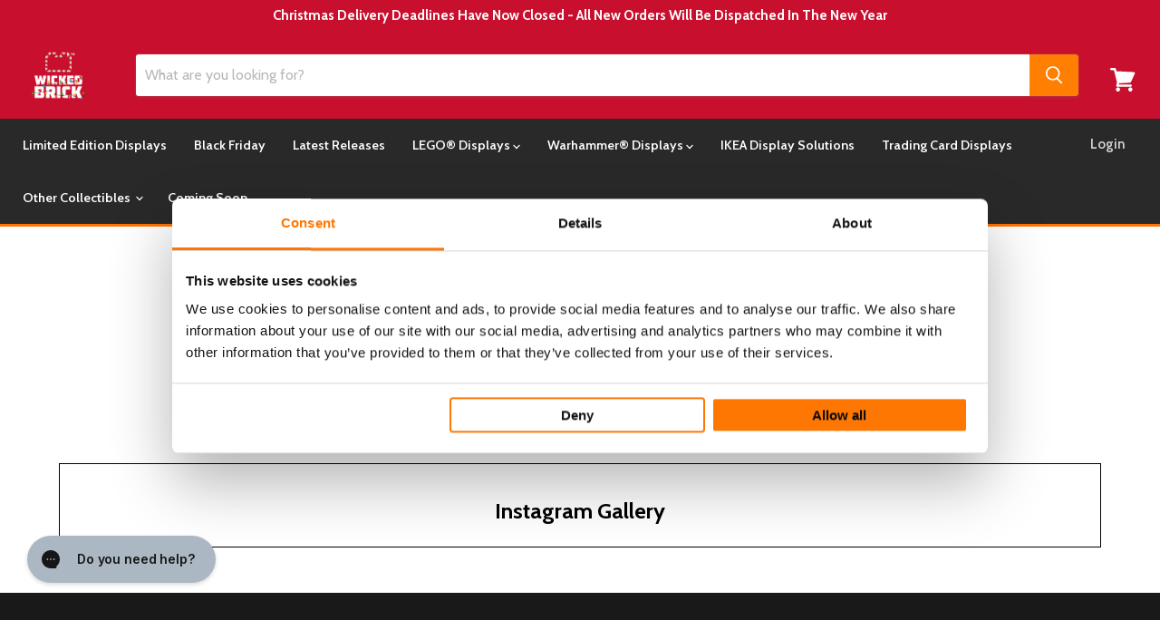

--- FILE ---
content_type: text/css
request_url: https://www.wickedbrick.com/cdn/shop/t/241/assets/custom.css?v=97803726399986869991764577996
body_size: 1063
content:
.videoblovk iframe{position:absolute;left:0;width:100%;height:300%;top:-100%}.cart-total{max-width:100%;margin-left:auto}.cart-messages{background:#292929;padding:10px;margin-bottom:15px;color:#fff}.cart-messages>h5{margin:0;padding-bottom:9px}.cart-messages p{margin:0}.readydiv{display:flex;align-items:center;justify-content:space-between;margin:10px 0;padding:10px;border:1px solid #f9f9f9;background:#efefef;box-shadow:0 0 15px #fff;border-radius:5px}.iconready{flex:0 0 20px;max-width:20px}.readytxt{flex:0 0 100%;max-width:calc(100% - 34px)}.readytxt span{font-weight:600}.readytxt p{margin:0;color:#6d6a6a;font-size:14px}.iconready img{width:100%;max-width:100%}p.deldetails.holitxt{background:#ff7f03;color:#fff;border-radius:4px}p.deldetails.ready{background:#47dc77}p.deldetails.wb8{background:#b80d0d;color:#fff}.readydiv.holiready{background:#ff7f03}.readydiv.holiready .readytxt p,.readydiv.holiready .readytxt span{color:#fff}p.deldetails{margin:.625rem 0px 0px;font-size:13px;background:#ccc;padding:5px 15px;border-radius:17px;display:inline-block}@media screen and (min-width: 1024px){nav.site-navigation span.site-header__account-links{flex-direction:row}header.custom_header #site-header-nav nav.site-navigation>ul.site-header-actions li{display:flex;justify-content:flex-end;align-items:center}nav.site-navigation span.site-header__account-links a{margin:0}header.custom_header #site-header-nav nav.site-navigation>ul.site-header-actions li span.site-header__account-icon{padding-right:12px}header.custom_header .site-logo-image{max-height:76px}header.custom_header .site-header-main{padding-top:10px}header.custom_header .site-header-logo{min-width:100px}header.custom_header nav.site-navigation{background-color:#292929}header.custom_header .small-promo-enabled{margin-right:4.9rem}header.custom_header #site-header-nav{border-bottom:3px solid #ff7303}header.custom_header #site-header-nav nav.site-navigation>ul.site-header-actions li{margin-right:-7px}header.custom_header #site-header-nav nav.site-navigation>ul.site-header-actions li a{opacity:.8;font-size:.9375rem;position:relative;display:inline-block;padding:12px}.highlights-banner .highlights-banner__content{padding-top:15px;padding-bottom:15px;align-items:center}.highlights-banner .highlights-banner__text{padding-right:1rem}.highlights-banner .highlights-banner__text>span{font-size:1rem;line-height:19px;margin:0;display:block}.shopify-section.product--section .product-main .swym-button-bar.swym-wishlist-button-bar{margin:0;display:block;text-align:center}.shopify-section.product--section .product-main .swym-button-bar.swym-wishlist-button-bar .swym-btn-container .swym-button{margin-top:15px;font-size:18px;height:auto;width:auto;text-indent:0px;line-height:normal;padding-left:23px}.shopify-section.product--section .product-main .swym-button-bar.swym-wishlist-button-bar .swym-btn-container .swym-button:after{font-size:18px;color:#ff7f03!important;left:0;width:auto;top:6px}.shopify-section.product--section .product-main .swym-button-bar.swym-wishlist-button-bar .swym-btn-container .swym-button .swym-tooltip{position:relative;visibility:visible;color:#cacaca;text-align:left;padding-top:5px}.shopify-section.product--section .product-main .swym-button-bar.swym-wishlist-button-bar .swym-btn-container .swym-button .swym-tooltip .swym-tooltip-text{position:static;color:#cacaca;text-align:left;min-width:auto;visibility:visible;opacity:2;background:none;border:none;box-shadow:none;transition:none;transform:none;font-size:18px;font-weight:400;padding:0}.shopify-section.product--section .product-main .swym-button-bar.swym-wishlist-button-bar .swym-btn-container .swym-button.swym-added{opacity:1!important}.shopify-section.product--section .product-main .swym-button-bar.swym-wishlist-button-bar .swym-btn-container .swym-button.swym-added .swym-tooltip .swym-tooltip-text{color:#cd7700}.shopify-section.product--section .product-main .swym-button-bar.swym-wishlist-button-bar .swym-btn-container .swym-button.swym-added .swym-tooltip .swym-tooltip-text a{color:#cacaca;margin-left:15px;font-size:16px;text-transform:none;text-decoration:none}}.template-product .cpb-panels-container ul.react-tabs__tab-list .cpb-active:after{display:none}.template-product .cpb-panels-container ul.react-tabs__tab-list{padding:0;margin:0}.template-product .cpb-panels-container ul.react-tabs__tab-list li{margin:.5rem 0;font-size:1.75rem!important;line-height:1.2!important;color:#000!important;font-family:Cabin,sans-serif;font-style:normal;font-weight:700!important;letter-spacing:0em;text-transform:capitalize!important}.template-product .cpb-panels-container .cpb-category-title__inner{font-family:Cabin,sans-serif!important;font-size:18px}div#product-builder .cpb-product-actions-container button{color:#fff;background-color:#ff7f03;border:1px solid #ffffff;font-size:1.125rem;padding:.875rem 1.75rem;letter-spacing:0em;position:relative;width:45%!important;padding:.90625rem .3125rem;border-radius:0!important;font-family:Cabin,sans-serif!important;text-transform:capitalize!important;font-weight:600!important;cursor:pointer}div#product-builder .cpb-product-actions-container button:hover{background:#ff9935;border:1px solid #ebebeb}div#product-builder .cpb-product-actions-container{width:100%;display:flex;flex-direction:row;justify-content:flex-start;gap:10px}div#product-builder button.cpb-actions-btn.cpb-add-to-cart-button{width:45%!important;border-radius:0!important}div#product-builder .sc-hzDEsm.IKTOo.cpb-agreement-wrapper label.sc-jeCdPy.dTSLHH.cpb-agreement-label{display:flex;flex-direction:row!important;gap:10px}.sc-bGbJRg.czlBtu.cpb-agreement-title{font-size:16px;font-weight:400;margin:0;width:95%;font-family:Cabin,sans-serif!important}div#product-builder .cpb-product-price{font-family:Cabin,sans-serif!important}#product-builder .cpb-counter .cpb-counter__label,.cpb-modal-wrapper .cpb-counter .cpb-counter__label{font-family:Cabin,sans-serif!important;font-size:16px!important}#product-builder input{font-family:Cabin,sans-serif!important}@media screen and (min-width:601px){.shoppable-image__wrapper.mobileig img.shoppable-image__image.shopmobile,.shoppable-image__wrapper.mobileig img.shoppable-image__image.shopmobile+div{display:none!important}.pxs-image-with-text-background.mobileimage{display:none}}@media screen and (min-width:720px){.slidemain .slideshow--height-large .slideshow-slide__image-wrapper{height:40vw}}@media screen and (max-width:767px){div#product-builder .cpb-product-actions-container button,div#product-builder button.cpb-actions-btn.cpb-add-to-cart-button{width:45%!important}}@media screen and (max-width:600px){.mobileig img.shoppable-image__image.shopdskt,.mobileig img.shoppable-image__image.shopdskt+div{display:none!important}.pxs-image-with-text-background.desktopimg{display:none}}.js-scrollbar{position:relative;width:100%;height:15px;background-color:#f5f5f6;border:2px solid #FFF;border-radius:20px;overflow:hidden;cursor:grab}.js-scrollbar-thumb{position:absolute;top:0;left:0;width:33%;height:100%;background-color:#000;border-radius:20px;border:2px solid #FFF;cursor:grabbing;transition:all .1s ease}.flex,.child-flex>*{flex:inherit!important}.hidden-scroll::-webkit-scrollbar{display:none}.hidden-scroll{-ms-overflow-style:none;scrollbar-width:none}.overflow-x-scroll{overflow-x:scroll}.flex-row{flex-direction:row}.w-full{width:100%}.flex{display:flex}.relative{position:relative}.logolist--item{margin:0 10px!important;display:flex;justify-content:center}#lb-cart-progress-bar{border:1px solid #ff7703;border-radius:10px;padding:10px}.lb-gpp-product-title{overflow:visible!important;padding:10px}header.custom_header .site-header-main{padding-top:10px;background-color:#c8102e}
/*# sourceMappingURL=/cdn/shop/t/241/assets/custom.css.map?v=97803726399986869991764577996 */


--- FILE ---
content_type: application/javascript; charset=utf-8
request_url: https://searchanise-ef84.kxcdn.com/preload_data.6B6K7V6X4Y.js
body_size: 10869
content:
window.Searchanise.preloadedSuggestions=['lego star wars','star wars','speed champions','harry potter','lord of the rings','millennium falcon','minifigure display','f1 display case','at at','minifigure display case','display case','death star','wall mount','millennium falcon 75192','razor crest','disney castle','wall mounted','star wars lego','lego f1','one piece','back to the future','home alone','lego marvel','lego star wars helmets','jango fett','titanic display','jurassic park','x wing','barad dur','ikea kallax','lego batman','star destroyer','lego technic','game boy','lego star wars ucs','brickheadz display','dark falcon','lego batmobile','display stand','millenium falcon','the shire','avengers tower','star wars at at','daily bugle','limited edition','tie interceptor','limited edition wall mounted for lego f1 collectible','black pearl','t rex','limited edition wall mounted collectible f1 race cars','limited edition speed champions','nightmare before christmas','lego venator stand','rivendell set','beauty and the beast','lego mini figure display cases','lego star wars millenium falcon','up house','formula one','mario kart','warhammer 40k','fast and furious','tie fighter','hocus pocus','captain jack sparrow\'s pirate ship','lego display case','lego minifigure display cases','ucs jabba’s sail barge','transformers lego','lego art','indiana jones','lego architecture','hogwarts castle','lego concorde','lego venator','ucs millennium falcon','dune ornithopter','custom cases','notre dame','lego star wars case','van gogh','ikea billy','diagon alley','limited edition optimus prime','spider man','snow white','stranger things','lego star wars display case','jango fett starship','limited edition technic skyline','ghostbusters ecto-1','minifigure display wall','billy bookcase','lego ninjago limited edition','eiffel tower','limited edition f1 speed champions','lego harry potter','lego jaws','the office','dungeons and dragons','sail barge','lego speed champions','home alone display case','saturn v','milky way','orient express','super mario','brick headz','star wars ucs razor crest','the simpsons','lego star wars stands','lego icons','mclaren p1','space shuttle','beauty and the beast castle','star trek','star wars case','twilight house','at st','mclaren f1','the goonies','star wars display case','lego lord of the rings','warhammer display','starry night','lego star wars at at','mos eisley cantina','endurance shackleton','imperial star destroyer','lego botanicals','ucs slave 1','optimus prime','lego fortnite','lego star wars display stands','lego ferrari','lego rivendell','speed champion','botanical garden','r2 d2','star wars helmet','lego helmet display case','red bull','republic gunship','jack sparrow','jurassic world','lego delorean','tantive iv','nigel mansell','u wing','van gogh sunflowers','lego ninjago','lego disney','hogwarts express','lego titanic','speed champions formula 1','pirates of the caribbean','wall e','ferrari f1','lego minifigure','star wars stand','mini figure display','boba fett','lamborghini sián','lego star wars minifigures','lightsaber display stand','friends central perk','botanical collection','lego endurance','ucs at-at','minifigure case','star wars ucs','kill team','tyrannosaurus rex','tie bomber','star wars helmets','bonsai tree','marvel display case','lego space','lego cases','y wing','star wars diorama','assembly instructions','jabba sail barge','pac man','great wave','disney camera','star wars logo','gringotts bank','vases for lego flowers','f1 speed champions','hei hei','star fighter arc 170','ford gt','batmobile tumbler','guardians of the galaxy','lego porsche','river steamboat','krusty burger','lego r2d2','plaque for warhammer 40,000','lion knights castle','ferrari daytona','display cases','motorised lighthouse','winnie the pooh','arkham asylum','lego star wars minifigures case','wall mount lego','lego porsche 911','lego helmet','black series','battle bus','space wolves','lego ideas','going merry','display base','lego star wars death star','x mansion','display case for lego','oversized miniature display case','bumble bee','bugatti chiron','star wars stands','batman batmobile','ayrton senna','land rover defender','milky way display case','trevi fountain','millenium falcon 75371','display case star wars','darth vader','ucs x wing','lego up house','wall mounted display case','at te','galaxy explorer','lego display','ghost busters','funko pop','nintendo nes','wall mounted display','display stands','lego star wars venator-class','star trek enterprise display case','willy wonka','statue of liberty','harry potter hogwarts','blacktron renegade','lego star wars stand','lego minifigures display','slave one','lego christmas','himeji castle','lego t rex','land rover','twilight the cullen house','lego colosseum','lego brickheadz','lego flowers','viking village','italian riviera','artemis space','keith haring','aston martin','display case for jaws','10360 shuttle carrier aircraft','iron man','tranquil garden','neuschwanstein castle','jedi interceptor','lilo and stitch','lego star wars helmet','dinosaur fossils','jango fett\'s firespray-class starship','friends apartments','captain america shield','one piece lego','lego minifigures','lego titanic display cases','obi wan','lego rivendell display case','car display cases','lego star wars at at-at','mandalorian starfighter','hot toys','mercedes-amg f1','haunted house','love limited edition','light house','ikea billy bookcase','tuxedo cat','the great wave','imperial shuttle','senna mclaren f1','lego the legend of zelda great deku tree','love lego','saturn v rocket','ucs falcon','mini figures','x men','mos eisley','notre dame de paris','lego display stand','warhammer display cases','batman tumbler','display stand for lego star wars','bad batch','super star destroyer','lego horizon','display podium','lego vase','lego transformers','lord of the ring','x wing 75355','windows for kallax','ferrari sf-24 f1 car','lego spider man','25th anniversary','pixar lamp','lego stand','old trafford','mini figure','lego star wars at st','lego case','game boy lego','lego formula 1','star wars display','wicked lego sets','lukes landspeeder','concorde wall mount','lego wall mount','lego tallneck','funko pop display','wall display','lego cars','lego star wars cases','ucs at at','lego star wars venator','steamboat willie','infinity gauntlet','à wing','minifigure display case wall','tudor corner','natural history museum','lego simpsons','batman batwing','millennium falcon 75257','lego stands','minifigure display stand','lego lamborghini','onyx cinder','lego orient express display case','lego helmets','speed champion\'s','lego star wars display cases','ford mustang','tree house','james bond','lego tyrannosaurus rex 76968','mighty bowser','light saber','n1 starfighter','hocus pocus display','sanctum sanctorum','goonies display','display case lego','concorde display case','dark angels','wall e and eve','display case for death star','lego star wars display stand','speed champions f1','jango fett\'s firespray-class starship 75409','lego disney 100','piranha plant','lilo and stitch house','minifigure stand','lego star','williams fw14b','lego millennium falcon','lego figure display cases','cullen house','the endurance','lego technic porsche gt3','sesame street','jedi bob','spider verse','lego speed','star wars lego display cases','yellow submarine','haunted mansion','gotham city','pac-man arcade','star wars display stand','sith infiltrator','lego jurassic park','star wars sign','age of sigmar','darth vader helmet','lego castle','lego ucs','batman gotham city','christmas tree','display stand for millennium 75192','nasa apollo saturn v','star wars minifigure','hot wheels','minifig display case','assembly instructions for','death guard','harry potter castle','lego technic red bull','millennium falcon 75375','blood angels','a frame cabin','brickheadz stand','soundwave display case','modular display case','star wars chewbacca','lego display cases','batmobile classic','the nightmare before christmas','ducati panigale v4 s','jazz club','boba fett starship','lego star wars falcon','wars desert skiff and sarlacc pit 75396','lego lighthouse','lego eiffel tower','display stand star wars','star destroyer 75252 display cases','lego back to the future','lego minifigure display','lego dungeons and dragons','display case for lego star wars','cloud city','doctor who','taj mahal','ahsoka tano','lego daily bugle','ucs tie','lego creator','gift card','lego mandalorian','endurance display','lego gameboy','lego star wars diorama','f1 stand','slave i','lunar lander','coruscant gunship','ghost and phantom ii','international space station','mercedes f1','f1 lego','lego ghostbusters','kylo ren','shelby cobra','ucs star wars','jedi starfighter','invisible hand','lego wall mount display','star wars ship','lego galaxy','willy wonka & the chocolate factory','luxo jr','pirate ship','lego spiderman','ucs republic gunship','lego ecto-1','mona lisa','little mermaid','lego star wars dark falcon','lego car','lego star wars millenium falcon ucs','ucs razor crest','lego dinosaur','lamborghini countach','lego 2 fast 2 furious','collectible minifigures','minifig display','the burrow','medieval blacksmith','billy bookcase display window','display case for lego architecture','fortnite battle bus','nissan skyline','lego house','lego star wars r2d2','black panther','lego the shire','jaws display case','lego f1 speed champions','lego jurassic','premium displays','helmet stand','hogwarts castle and grounds','star wars display cases','ahsoka t jedi shuttle','milano guardians','k2 so','new york','lego death star','acclamator-class assault','display case minifigures','lego orchid','london telephone box','star wars wall mount','deku tree','home one','milenium falcon','lego star wars droideka','ucs star destroyer','the lord of the rings','obi-wan kenobi starfighter','avengers helicarrier','lego dune','black series helmet','milky way galaxy','lion el jonson','ucs x-wing','star wars cases','ninjago city','lego starry night','minifigure display case 25','peely bone','seinfeld lego case','snow speeder','custom printed background','grand piano','star wars minifigures','captain rex','lego t-rex','optimus prime display case','lego c3po','harry potter train','minifigure series','lego botanicals display cases','mclaren mp4/4 & ayrton senna','empire state building','leonardo da vinci','warhammer plaque','darth maul','book nook','for lego','pirates of barracuda bay','white house','lego indiana jones','disney up house','jazz quartet','lion king','lego atari','central perk','enterprise star trek','gremlins gizmo','lego star wars millenium falcon stand','old trafford display case','black templars','star wars mini figures display cases','ship stand','lego city','sarlacc pit','lego hulkbuster','tower bridge','disney up','ucs venator','stackable display case','minifigures display case','world eaters','camp nou','nasa artemis','stitch lego','lego star wars death star case','ucs a wing','gringotts bank display case','nike dunk','wall mounted display case for lego art','ucs gunship','lego avengers tower','wall mount star wars','f1 display','vario display','diagon alley wizarding shops','lego big bang theory','grogu display case','display case warhammer','lego friends','helmet case','titanic case','legend of zelda','soundwave set','lego disney castle','lego star wars razorcrest ucs','lego mario','display case lego star wars','star wars 75394','triceratops skull','spice girls','lego nintendo','medieval town square','bmw 1000 rr','star wars helmet case','lego bd-1','thousand sons','display case for warhammer','eiffel tower lego display case','battle droid','aston martin db5','lego tree','star wars at at ucs','space station','delorean case','speed champions f1 display case','lamborghini countach 5000 quattrovalvole','lego star wars star destroyer','display shelf','gingerbread at-at','lord of the rings the shire','love case','mario and yoshi','kallax window','display star wars','mini figure display cases','lego ucs star wars','lego star wars tie interceptor','lego at at','lego one piece','the ghost','lego star wars mandalorian','100 minifigure display case','star wars venator','minifigures display','the wave','tower of barad-dur','everyone is awesome','sherlock holmes','shuttle carrier','captain america','time machine','keith haring display','f1 cars','tall neck','lego the office','lego star wars display','warhammer display case','bag end','lego voltron','f1 ferrari','harry potter lego','sanderson sisters','wall mount botanicals','lego speed champions f1','ucs at st','war hammer','balrog book nook','helmet wall mount','star fighter','mini fig','display vase for lego flowers clear','ikea display','window display','lego technic porsche 911 rsr','lego van gogh','a frame','display stand for lego star wars ucs millennium falcon 75192','lego game boy','lego star wars slave 1','land speeder','desert skiff','lego star wars jabba','jabbas sail barge','hogsmeade village','lego 3 in 1','smeagol and deagol','obi wan starfighter','star wars falcon','bespin duel','hocus pocus display case','lego a wing','lego car display cases','lego star wars brickheadz','lego batmobile 76328','shuttle discovery','boutique hotel','halloween wreath','lego icon','warhammer 40k display','lego star wars x-wing','display stand lego star wars','london skyline','lego movie','display minifigures','wall mounted display stand','pod racer','lego star destroyer','limited edition jango fett','lego marvel sign','lego vespa','back plate','luke skywalker','lego star wars minifigure','da vinci','car display','throne room','sonic lego case','lego house exclusive','lego trex','lego star wars tie fighter','lego star wars ship','bat wing','wall mounts','lego mclaren','lego star wars logo','kylo ren shuttle','lego star wars arc 170','executor star destroyer','lego back to the future time machine display case','light kit','midi scale','vario display stand','b wing','hedwig collectors edition case','clear display case','lego f1 display','star wars 25th anniversary display case','plaque for warhammer 40,000 kill team','lego star wars wall mount','wall mounted display case for lego','lego dune ornithopter','lego minecraft','x wing ucs','wall mounted case','display case for pyramid of giza','trench run','horizon forbidden west','endless war','fast & furious','sunflowers display','infinity gauntlet display case','space lego','batcave shadow box','london bus','doms dodge charger','wicked lego','arkham asylum 76300','lego star wars jango fett display case','lego star wars x wing','limited edition technic f1','ucs wing','black falcon','formula one lego displays','lego star wars at te','f1 red bull','fast furious','eldorado fortress','lego wall','boarding the tantive','lightsaber stand','peter pan','daytona sp3','star wars at-at','wall-e & eve display','batman forever','star wars at st','wicked brick','wicked brick points','dancing figures','muppets display','old fishing store','f1 car','minifigure podium','sherlock holmes book nook','love lego case','emperors throne room','lego notre-dame','stand lego star wars','lego batman case','yamaha mt-10','disney villain','lego up','horus heresy','the orient express train 21344','ghostbusters firehouse','lego mercedes','20th anniversary','how to train your dragon','daily bugle display case','wall art','acrylic case','millenium falcon stand','lego star wars at-at','disney lego','n-1 starfighter','r2d2 c3po chewbacca','sonic the hedgehog','apollo saturn v','japanese garden','millennium falcon 75105','the mandalorian','warhammer army display','gift with purchase','lego star wars figures case','vw campervan','astra militarum','home alone house','lego razor crest','assembly square','mandalorian helmet','the black pearl','lego transformers case','grogu with hover pram','lego star wars snowspeeder','the pyramid giza','lego dc','display stands for lego star wars','peugeot 9x8','tron legacy','lego star wars millennium falcon','lego art love set','animal crossing','billy window','lego speed champions display','fathers day','wall mount display','lego star wars helmet case','lego barad-dur','angels of death','uv protection','lego love','lego modular','nightmare before','sanderson sisters cottage','wall mounted star wars','warhammer tyranids','the batman','lego flower','lego batwing','star wars minifigure case','lego jurassic world','steam boat','star wars at at-at','lego nasa','lego star wars 25th','apollo lunar','winter village','cubes screws','at-st walker','shuttle carrier aircraft','venator stand','star destroyer 75252','lego ship','christmas lego','lego falcon','star wars black series','technic cases','star wars yoda','captain jack','star wars landspeeder','lego love case','mickey and minnie','lego millenium falcon','i am groot','display case lego wicked','cases with clear background','f1 minifigure case','lego star wars sign','thor hammer','ucs millennium falcon 75192','lego blacktron','disney train','lego super star destroyer 10221','ucs stand','lego star wars ucs stand','big bang','marvel tower','millennium falcon ucs','c3po display case 75398','lego star wars display case background','mini figures display cases','lego twilight','lego home alone','lego 1989 batmobile','flying machine','lego ford gt','ucs tie fighter','ucs death star','lego avengers','the milano','star wars 75389','police station','the flintstones','camaro z28','display case for minifigures','optimus prime and bumblebee','lego beauty and the beast','millennium falcon display case','lego dinosaur fossils tyrannosaurus rex','imperial light cruiser','avenger tower','minifigure display case one','phone box','nemesis claw','nissan skyline gt r34','dagobah jedi training','grey knights','minifigure stands','for kallax','mars rover','millennium falcon stand','minifig case','lego botanical','r2d2 c3po','lego display stands','display case for lego minifigures','star wars wall','smeagol and','marvel display','the evolution of stem','space ship','star wars lightsaber','flower vase','adepta sororitas','lego batman tumbler','mini disney castle','obi wan kenobi','lego star wars droid','lego figures','lego at at star wars','lego spider-man','coming soon','light saber stand','pin board','at at helmet','love art','lego hogwarts','typewriter stand','ferrari f40','lord of rings','x-men mansion','lord of','barracuda bay','lego car display','cubes and screws','helmet display','ahsoka interceptor','bat mobile','lego globe','lego milky way','ready to ship','modular minifigure','star wars lego helmet','f1 mercedes-amg','lego x-wing','batman animated series','up limited edition','over the moon','adeptus custodes','lego star wars gunship','lego batmobile 76139','warhammer age of sigmar','need for speed','lego star wars sail barge','magic of disney','lord rings','minifigure wall','brick heads','lego cat','2 fast 2 furious','u wing stand','instructions for display','lego star wars helmets display case','twilight house display case','lego star wars figures','anakin starfighter','lego disney castle display case','transformers bumblebee','plum blossom','lego figure display','lego limited edition','star wars lego stands','helmet star wars','lego harry potter castle','horizon forbidden','star wars wall mounted display','lego star wars jango','pin display','mario kart mario & standard kart','lego shire','lego postcard','french cafe','lego star wars at at ucs','bara dur','lego star wars bb-8','lego pirates','back to future','rocket racoon','looney tunes','lego technics','display case globe','the justifier','vehicle stands','bumblebee robot','mclaren p1 display','lucky bamboo','formula one case','lego fast and furious','speed champions display','lego sian','insect collection','dr strange','the dark falcon','stand for lego','lego zelda','75379 r2-d2','figure display','alpine lodge','the child','mini cooper','display case brickheadz','lego fender','dice tower','car stands','disney minifigure','harry potter diagon alley','ucs landspeeder','batman lego','made to order','discovery shuttle','marvel sign','hogwarts icons','lego train','skeleton crew','ucs jango fett','lego star wars 25th anniversary','lego head display case','ferrari sf-24','star wars mini figures','display case clear','dr who','young simba','lego vases','new york skyline','tie striker','warhammer army','lego ferrari display case','harley davidson','medieval town','christmas dice tower','spiderman minifigures','display risers','play stand for','mecha team leader','display stand for lego','lego lord of the rings display case','star wars death star','lego star wars starfighter','display case 75331','75243 slave i 20th anniversary edition','lego treehouse','limited edition star wars','lego star wars cantina','window display solution for ikea kallax × 1','lego nigel mansel','display case for lego imperial star destroyer 75394','lego viking village','lego artemis','display case lego nasa','limited edition display case for lego icons the endurance 10335 and shackleton’s lifeboat 40729','porsche 911 rsr','lego speed champion','bts dynamite','brick head','captain rex helmet','space case','acrylic display case','falcon millennium','lego head','lego batwing 1989','star wars x wing','lion knight','nasa artemis space launch system','f1 wall mount','da vinci flying machine','t rex skull','display case 75313','red dragon','limited edition display case for lego jurassic world dinosaur fossils triceratops skull 76969','black series helmet case','space shuttle 10283','gaming room','starry night case','brick link','the razor crest','limited edition display case','warhammer 40k display case','fantastic four','lego mustang','falcon stand','yoda starfighter','lego lotr','display base christmas','star wars minifig','vincent van gogh','f1 speed','marvel avengers tower','lego bonsai','up house limited edition','mini figure display case','star war','batman animated','ducati panigale','at at walker','gingerbread house','minifigure display 300','jack sparrows ship','van gogh starry night','inquisitor transport scythe','river steamboat cases','upscaled minifigure','lego jango fett','lego marvel display case','at-te walker','easter sale','walt disney tribute camera','hey hey','roller coaster','moon rover','lego jaws display case','bowser lego','thors hammer','lego star wars ahsoka','mini figure case','lego star wars republic gunship','lego star wars 75192','post office','beatles yellow submarine','lego star wars imperial star destroyer','lego star stands','wall mounted tiered display cases for lego minifigures','betrayal at cloud city','rivendell display','lego ferrari f1','wall cases','lego x wing','malfoy manor','lego hogwarts castle','light cruiser','lego nintendo entertainment','stand star wars','jurassic park t rex','lego bugatti','lego tumbler','telephone box','star wars lego dark millenium falco','elf club house','modular building','black millennium falcon','x wing stand','ucs xwing','lego star wars mini figure case','lego black pearl','scale up','star wars ship display stands','darth maul sith infiltrator','blood bowl','lego tie fighter','figure stand','wall mounted minifigure display','plaque warhammer','lego technic ferrari','lightsaber case','arc-170 starfighter','adidas originals','medieval village','wall mount f1','minifigure display podium','star wars lego at at','pickup truck','pixar luxo','fender stratocaster','x wing 75301','snow white cottage case','star wars lego helmets','santa’s sleigh','santa’s visit','boba fett helmet','lucky cat','lego shelf','mini orchid','lego sunflowers','connector cubes','james bond lego car','f1 grid','lego f1 ferrari','harry potter minifigures','imperial fists','lego land rover','falcon millenium','lego icons case','star wars millennium falcon','barad dur case','mos espa','ewok village','death korps','c 3po','enator-class republic attack cruiser 75367','marvel minifigures','lego minifigure display cases wall','lego star wars jango fett','minecraft display','wall mounted lego','5 star war display case','ucs atat','mothers day','f1 case','upside down','single display case','star wars r2d2','car stand','final battle','luke landspeeder','mercedes amg','lego helmet display','lego concorde wall mount','f1 mclaren','lego star wars millenium','san francisco','speed champions cars','display case for lego nes','typewriter case','atari display','f1 minifigure','lego wicked','minifigures star wars','minifigure star wars','ucs tie interceptor','formula 1 speed champions','lego displays','night lords','4 privet drive','starship collection','tudor corner case','25th anniversary minifigure','lego red phone box','display f1','lego star wars razorcrest','lego ghost','falcon ucs','technic mercedes-amg','display case f1','tim burton','base plate display','lego star star wars display case','43008 nike dunk','limited edition cases','leonardo da vinci flying machine','ideas typewriter','lego display case star wars','1989 lego batmobile','wand display','mini figure star wars','tantive iv display stand','marvel lego','question mark','lego mini figure','lord of the','ucs y-wing','display case for','ford raptor','minifigure display cases','2022 ford gt','lego space shuttle','warhammer 40,000 plaque','privet drive','lego fossil','flight stand','pyramid at giza','lego ninjago minifigures','lego gunship','display lego','mickey mouse','display case marvel','warhammer ultramarines','bmw motorcycle','red bull f1','general grievous\'s','lego ducati','ninjago gardens','f1 wall','batman cowl','diorama star wars','family tree','lego ideas sonic the hedgehog green hill zon','lego diorama','mini castle','lego museum','sorting hat','space marine','toothless set','lego idea','tales of the space age','display stand for star wars','lego star wars minifigure display cases','one piece anime','lego mario kart','wall display case','droideka display case','lego mini figure display stand','kessel run','marvel helicarrier','display case harry potter','base plate','lego pac man','lego star wars helmet display stand','lego titanic display case','de lorean','simpsons case','classic space','muppets minifigure','minifigure display case 100','art work','notre dame cathedral','lego defender','f1 technic','limited edition display','dungeon and dragons','thanos gauntlet','lego tree house','battle pack','venator-class republic attack cruiser','harry potter hedwig','fountain garden','imperial droid','nasa apollo','polaroid onestep','falcon case','display case for lego millennium 10179','ucs at-st','extra large','figure plate','lego star wars tantive iv','star wars at-st','wall mount helmet','c-3po and r2-d2','display case for lego brickheadz','river boat','lego london','advent calendar','lego slave 1','5 minifigure case','lego star wars mos eisley','display case for lego technic','lego mclaren f1','winter village collection','dark millenium falcon','speed champion f1','technic car','avengers quinjet','warhammer background','ucs case','death star case','display for lego cars','minifig stand','lego insects','lego star wars ghost','crafting table','at te walker','lego medieval','bo katan','millenium falcon ucs','lego all','premium displays star wars','at-at display stand','harry potter hat','75367 venator class','f1 mini','warhammer case','disney cases','winnie the pooh lego','the lion king','tie ucs','clear case','star wars tie bomber','display shelves','the hobbit','str wars','slave 1 stand','lego marvel stand','ecto one','miniature display case','lego star wars c-3po','lego art wall mounted','lego architecture case','lego steamboat','lego williams','lego mini display cases','lego star wars ship stand','lego technic f1','star wars lego stand','trash compactor','kylo ren\'s tie fighter 75179','fang fighter','lego dimensions','single minifigure display case','minifigure cases','mini fig display','poes x wing','speed champ','stars wars','display case 71040','wall mount case','a-frame cabin','cards display','display case for 1 lego minifigure','lego star wars midi scale millennium falcon 75375','taj mahal display case','display window','star ship','lego minifigure stand','mini f1','lego star wars case helmets','how to build','lego figure','star wars display stand plaque','star wars figures','brickheadz display podium','lego star wars acclamator-class','disney castle display','e wing','printed backgrounds','lego d&d','the lion','friends apartment','disney stitch','lion knights','new year','botanical flowers','shin hati','lego star trek','black friday','pirates of the caribbean black','the batman batmobile','jazz quartet case','disney pixar','miles morales','lightsaber display case','large display case','spiderman lego','vaders castle','limited edition lord of the rings','lego star wars millenium falcon case','snow white edition','lego star wars wall mounted','motorcycle display','redbull f1','lego death star case','le mans','brick headz stand','lego display case for','fortnite bus','f1 icons','lego tie interceptor','oracle red bull','lego haunted house','sith fury class interceptor 9500','up house display case','series 25 minifigures','lego champions','lego galaxy explorer','lion castle','adeptus mechanicus','batman the animated series','lego mini figures','wall mounted minifigure','pod race','lego hedwig','love display','jack sparrow\'s','one piece baratie','star wars display stand lego','paddle steamboat','lego star wars minifigures display','limited edition case','indiana jones escape from the lost tomb','iron warriors','hot toys display','f1 car display','1/6th scale figure','lego 75192 display case','endor speeder','lego star wars set 75402','lego r2d2 and','t rex breakout','lego star wars razor crest','wall mount minifigure','lego piano','speed champion display case','stackable display','history of stem','lego f1 case','informational plaque','razor crest stand','modular minifigure case','lego wave','lego avatar','no way home','diagon ally','ghost and phantom','bad batch display stand','lego roses','tribute camera','discount code','lego mclaren f1 display','halloween minifigure display','lego minifigures case','star wars sign stand','harry potter hogsmeade','lego star wars one','one piece ship','krennic\'s shuttle','star wars ship stand','76419 display case','necron case','lego at st','boarding the tantive iv','lego back to the','star wars helm','beauty castle','lego stranger things set','orchid display case','information plaques','black tron','lego technic ferrari daytona sp3','lego star wars set cases','las vegas','display plinth','raven guard','aryton senna','lego mclaren p1','poinsettia plant','yoda display case','mando starfighter','lego batcave','dark falcon stand','marvel minifigure','minifigure display 100','mclaren senna','shadow box','stormcast eternals','lego limited','fell beast','lego star wars helmets 4','bat cave','lego star wars head','sleeping beauty','star lord','peugeot hybrid','buckingham palace','wall mounted display stand for lego technic','dodge charger','lego star wars razor','lego endurance limited edition','great deku tree','black templar','mclaren formula','star wars limited edition','series 27 minifigures','y wing display cases','small stand','lego pirates of the caribbean','window display solution for ikea','car cases','star cases','star war case','may 4th 2025','the great wave frame','display box','lego minifig','lighting kit','lego mini figure display','millenium falcon 75371 stand','display for lego star ship','lego dinosaur fossils','display case 75398','the milky way','lego star wars falcon ucs','lego milky way galaxy','beast castle','kallax display','moon landing','star wars lego helmet wall mount','lego flower vase','at-st display','wicked movie','super mario world','kill team plaque','star wars head','at at ucs','display case for lego icons','army case','gun ship','space age','mc laren','classic batmobile','nintendo game boy','arcade machine','display stand for lego star war','display case warhammer 40k','v 19 stand','ork warhammer','ikea billy bookcase display','background warhammer','lego van gogh sunflowers','iron man busts','ucs jango','wall mounted display stand for lego','lego star wars c','mini stands','yavin 4 rebel','ucs display case','brickheadz display case','lego star wars boba fett','display case for lego minifigure','lego star wars 20th anniversary','at at står wars','lord of the rings shire','t rex rampage','star wars figure','lego star wars y wing','wall e brickheadz','barad dur limited edition','paris architecture','x-wing starfighter','display case lightsaber','character display','x-wing ucs','lego statue of liberty','lego f1 mercede display','at at walker display case','mini figure stand','stand lego','lego star wars ucs case','ucs star destroyer display case','seinfeld display','star wars helmet lego','helmet cases','big bang theory','lego minifigure display case','disney case','clone wars','luke’s lightsaber hilt','lion el','halloween display','lego holiday express','premium printed','lego star wars mtt','display stand lego','wall mounted lego art','frozen wasteland','lego star wars display case for 4','castle disney','darth vader castle','lego star wars yoda','beauty and beast','light house case','tatooine homestead','display case for lego star wars ucs millennium falcon 75192','harry potter gringotts','wall mounted displays','simpsons house','scooby doo','hulk buster','lego astronaut','lego pirate','ork plaque','brickheads displays','range rover','nano gauntlet','funko display','lego botanical garden','dark millennium','star wars b wing','lego jabba','wall mounted stand','lego milano','lego at-at','pirate ship case','silent may','pin badge display','at at driver','gift cards','star wars walker','lord of the rings brickheadz','star wars droid','star wars x-wing','dune atreides','lego chewbacca','tiny plants','ucs razorcrest','diagon alley shops','ucs millennium','back to','star wars sail barge','vader castle','star wars g','lego star war stands','display riser','at st ucs','assembly instructions lego','harry potter display case','vincent van gogh sunflowers','tau empire','nightmare before christmas case','bad batch attack shuttle','r2d2 and','ucs sail barge','lego helmets wall mount','star wars mandalorian','chaos marines','lego technic display stand','x-wing starfighter 75355','minifigure wall display','star wars minifigure display case','nigel mansel','ultimate collectors series','t rec','lego tranquil garden','star wars lego case','the upside down','hogwarts express collectors','first order','bonsai tree display case','build instructions','star wars 501','vw beetle','star wars mini','icons corvette','lego star wars land speeder','lego minifigures display wall','dungeons & dragons','cars display','display case for warhammer army','mario yoshi','lego the batman','corner garage','display case lego for star wars','red five','coruscant guard gunship','lego eiffel','lego london bus','at at stand','race car','fishing store','darth malak','old trafford lego set display case','across the spider verse','lego star wars display minifigures','captain jack sparrow','lego architecture cases','space wolves display case','display billy','extra large warhammer','lds502.1.5 on','lego wall mounted','sunflowers van gogh','lighthouse display case','angel case','lego cat display','star wars minifig case','f1 speed champions case','lego at at star wars at-at','lego minifigures displays','lego the','star wars star wars stand','dinosaur fossil','honda s2000','mario cube','42096 lego display case','iron hands','the globe','star destroyer stand','lego notre dame','displays clear','t-6 jedi shuttle','limited edition lego','millenium falcon case','wall mount lego star wars','display vase','lego diagon alley','love lego case limited','f1 mercedes','f1 champions','millennium falcon display','desert skiff stand','lego executor','green hill zone','case bus fortnite','main street','tower of','marvel rocket','d and d','disney train station','technic lamborghini','nou camp','star wars tie','minifigure displays','g wagon','hot toy','star wars ship collectors','at st display','75331 razor crest','grand piano display case','marvel display stand','guardian dragon','lego concorde horizontal','lego star wars limited edition','vending machine','billy book case','space minifigure case','disney mini','onyx cinder stand','jango fetts starship','ucs falcon millennium','revenge of the sith','ucs lego star wars','lotr rivendell','venator class','eye of sauron','2 minifigure display','beauty beast','star wars black series display case','display base f1','royal ornithopter','star wars minifigure display','rebuild the galaxy','acrylic plaques','creator expert','exaction squad','the starry night','lego series','meditation chamber','iron man helmet','general grievous','ucs x wing display','lego minifigure case','guardians ship','lego ferrari 42143','helmet display case','r2d2 case','acrylic minifigure display cases','lego technic mclaren','notre dăm','marvel case','lego tie bomber','lego x-mansion','oversized miniature','lego dark falcon','the tumbler','chevrolet camaro','lego sonic','the daily bugle','anakin ship','great hall','titanic display case','plaque for warhammer','doctor strange','star wars lego helmet case','slave 1 ucs','eiffel tower set','jedi shuttle','ucs x wing stand','big ben','bowser case','wars c-3po','enterprise d','limite edition','neuschwanstein castle 21063','display riser for kallax','the office display case','one piece display','display stand for lego speed champions','star wars lego ship','display warhammer','star wars lego logo','gt3 rs','lego star wars minifigure display case','display case lego architecture','star wars gunship','brickheadz display wall','lego frame','voltron lego','lego republic gunship','imperial guard','trash compactor diorama','wall mounted helmet','ucs at at lego star wars','brickheadz lord of the rings','display case technic','marvel minifigure display','star wars republic gunship'];

--- FILE ---
content_type: application/javascript; charset=utf-8
request_url: https://searchanise-ef84.kxcdn.com/templates.6B6K7V6X4Y.js
body_size: 1388
content:
Searchanise=window.Searchanise||{};Searchanise.templates={Platform:'shopify',StoreName:'Wicked Brick',PersonalizationEnabled:'N',AutocompleteLayout:'multicolumn_new',AutocompleteStyle:'ITEMS_MULTICOLUMN_LIGHT_NEW',AutocompleteDescriptionStrings:0,AutocompleteSuggestionCount:5,AutocompleteCategoriesCount:0,AutocompleteItemCount:9,AutocompleteSuggestOnSearchBoxEmpty:'Y',AutocompleteShowMoreLink:'Y',AutocompleteIsMulticolumn:'Y',AutocompleteTemplate:'<div class="snize-ac-results-content"><div class="snize-results-html" style="cursor:auto;" id="snize-ac-results-html-container"></div><div class="snize-ac-results-columns"><div class="snize-ac-results-column"><ul class="snize-ac-results-list" id="snize-ac-items-container-1"></ul><ul class="snize-ac-results-list" id="snize-ac-items-container-2"></ul><ul class="snize-ac-results-list" id="snize-ac-items-container-3"></ul><ul class="snize-ac-results-list snize-view-all-container"></ul></div><div class="snize-ac-results-column"><ul class="snize-ac-results-multicolumn-list" id="snize-ac-items-container-4"></ul></div></div></div>',AutocompleteMobileTemplate:'<div class="snize-ac-results-content"><div class="snize-mobile-top-panel"><div class="snize-close-button"><button type="button" class="snize-close-button-arrow"></button></div><form action="#" style="margin: 0px"><div class="snize-search"><input id="snize-mobile-search-input" autocomplete="off" class="snize-input-style snize-mobile-input-style"></div><div class="snize-clear-button-container"><button type="button" class="snize-clear-button" style="visibility: hidden"></button></div></form></div><ul class="snize-ac-results-list" id="snize-ac-items-container-1"></ul><ul class="snize-ac-results-list" id="snize-ac-items-container-2"></ul><ul class="snize-ac-results-list" id="snize-ac-items-container-3"></ul><ul id="snize-ac-items-container-4"></ul><div class="snize-results-html" style="cursor:auto;" id="snize-ac-results-html-container"></div><div class="snize-close-area" id="snize-ac-close-area"></div></div>',AutocompleteItem:'<li class="snize-product ${product_classes}" data-original-product-id="${original_product_id}" id="snize-ac-product-${product_id}"><a href="${autocomplete_link}" class="snize-item" draggable="false"><div class="snize-thumbnail"><img src="${image_link}" class="snize-item-image ${additional_image_classes}" alt="${autocomplete_image_alt}"></div><span class="snize-title">${title}</span><span class="snize-description">${description}</span>${autocomplete_product_code_html}${autocomplete_product_attribute_html}${autocomplete_prices_html}${reviews_html}<div class="snize-labels-wrapper">${autocomplete_in_stock_status_html}${autocomplete_product_discount_label}${autocomplete_product_tag_label}${autocomplete_product_custom_label}</div></a></li>',AutocompleteMobileItem:'<li class="snize-product ${product_classes}" data-original-product-id="${original_product_id}" id="snize-ac-product-${product_id}"><a href="${autocomplete_link}" class="snize-item"><div class="snize-thumbnail"><img src="${image_link}" class="snize-item-image ${additional_image_classes}" alt="${autocomplete_image_alt}"></div><div class="snize-product-info"><span class="snize-title">${title}</span><span class="snize-description">${description}</span>${autocomplete_product_code_html}${autocomplete_product_attribute_html}<div class="snize-ac-prices-container">${autocomplete_prices_html}</div><div class="snize-labels-wrapper">${autocomplete_in_stock_status_html}${autocomplete_product_discount_label}${autocomplete_product_tag_label}${autocomplete_product_custom_label}</div>${reviews_html}</div></a></li>',AutocompleteZeroPriceAction:'hide_zero_price',ResultsShow:'Y',ResultsStyle:'RESULTS_BIG_PICTURES_NEW',ResultsDefaultMobileView:'list',ResultsTitleStrings:3,ResultsDescriptionStrings:0,ShowBestsellingSorting:'Y',ShowDiscountSorting:'Y',AutocompleteTagLabels:{"33454":{"label_id":33454,"product_tag":"ready-to-ship","format":"text","type":"text","text":"Ready To Ship","bg_color":"00A65A","text_color":"000000","image_type":"new","image_url":null,"position":null},"33474":{"label_id":33474,"product_tag":"StandardLeadTime","format":"text","type":"text","text":"Made To Order","bg_color":"CCCCCC","text_color":"000000","image_type":"new","image_url":null,"position":null}},AutocompleteCustomLabels:{"33454":{"label_id":33454,"product_tag":"ready-to-ship","format":"text","type":"text","text":"Ready To Ship","bg_color":"00A65A","text_color":"000000","image_type":"new","image_url":null,"position":null},"33474":{"label_id":33474,"product_tag":"StandardLeadTime","format":"text","type":"text","text":"Made To Order","bg_color":"CCCCCC","text_color":"000000","image_type":"new","image_url":null,"position":null}},ResultsTagLabels:{"33466":{"label_id":33466,"product_tag":"ready-to-ship","format":"text","type":"text","text":"Ready To Ship","bg_color":"00A65A","text_color":"000000","image_type":"new","image_url":null,"position":"down-left"},"33476":{"label_id":33476,"product_tag":"StandardLeadTime","format":"text","type":"text","text":"Made To Order","bg_color":"CCCCCC","text_color":"000000","image_type":"new","image_url":null,"position":"down-left"}},ResultsCustomLabels:{"33466":{"label_id":33466,"product_tag":"ready-to-ship","format":"text","type":"text","text":"Ready To Ship","bg_color":"00A65A","text_color":"000000","image_type":"new","image_url":null,"position":"down-left"},"33476":{"label_id":33476,"product_tag":"StandardLeadTime","format":"text","type":"text","text":"Made To Order","bg_color":"CCCCCC","text_color":"000000","image_type":"new","image_url":null,"position":"down-left"}},ReviewsShowRating:'Y',CategorySortingRule:"searchanise",ShopifyCurrency:'GBP',EnableShopifyMultiCurrency:'Y',ShopifyMarketsSupport:'Y',ShopifyLocales:{"sv":{"locale":"sv","name":"Swedish","primary":false,"published":true},"pt-PT":{"locale":"pt-PT","name":"Portuguese (Portugal)","primary":false,"published":true},"no":{"locale":"no","name":"Norwegian","primary":false,"published":true},"nl":{"locale":"nl","name":"Dutch","primary":false,"published":true},"ja":{"locale":"ja","name":"Japanese","primary":false,"published":true},"it":{"locale":"it","name":"Italian","primary":false,"published":true},"fr":{"locale":"fr","name":"French","primary":false,"published":true},"es":{"locale":"es","name":"Spanish","primary":false,"published":true},"en":{"locale":"en","name":"English","primary":true,"published":true},"de":{"locale":"de","name":"German","primary":false,"published":true},"da":{"locale":"da","name":"Danish","primary":false,"published":true}},PriceFormatSymbol:'£',PriceFormatBefore:'£',ColorsCSS:'.snize-ac-results .snize-description { color: #9D9D9D; }div.snize-ac-results.snize-ac-results-mobile .snize-description { color: #9D9D9D; }.snize-ac-results span.snize-discounted-price { color: #C1C1C1; }.snize-ac-results .snize-attribute { color: #9D9D9D; }.snize-ac-results .snize-sku { color: #9D9D9D; }#snize-search-results-grid-mode span.snize-attribute { color: #888888; }#snize-search-results-list-mode span.snize-attribute { color: #888888; }#snize-search-results-grid-mode span.snize-sku { color: #888888; }#snize-search-results-list-mode span.snize-sku { color: #888888; }'}

--- FILE ---
content_type: application/x-javascript; charset=utf-8
request_url: https://bundler.nice-team.net/app/shop/status/wicked-brick.myshopify.com.js?1764652438
body_size: -385
content:
var bundler_settings_updated='1764647059';

--- FILE ---
content_type: text/javascript
request_url: https://limits.minmaxify.com/wicked-brick.myshopify.com?v=138&r=20251014134142
body_size: 10993
content:
!function(t){if(!t.minMaxify&&-1==location.href.indexOf("checkout.shopify")){var i=t.minMaxifyContext||{},e=t.minMaxify={shop:"wicked-brick.myshopify.com",cart:null,cartLoadTryCount:0,customer:i.customer,feedback:function(t){if(0!=a.search(/\/(account|password|checkouts|cache|pages|\d+\/)/)){var i=new XMLHttpRequest;i.open("POST","https://app.minmaxify.com/report"),i.send(location.protocol+"//"+e.shop+a+"\n"+t)}},guarded:function(t,i){return function(){try{var a=i&&i.apply(this,arguments),n=t.apply(this,arguments);return i?n||a:n}catch(t){console.error(t);var r=t.toString();-1==r.indexOf("Maximum call stack")&&e.feedback("ex\n"+(t.stack||"")+"\n"+r)}}}},a=t.location.pathname;e.guarded((function(){var i,n,r,o,s,d=t.jQuery,l=t.document,c={btnCheckout:"[name=checkout],[href='/checkout'],[type=submit][value=Checkout],[onclick='window.location\\=\\'\\/checkout\\''],form[action='/checkout'] [type=submit],.checkout_button,form[action='/cart'] [type=submit].button-cart-custom,.btn-checkout,.checkout-btn,.button-checkout,.rebuy-cart__checkout-button,.gokwik-checkout,.tdf_btn_ck",lblCheckout:"[name=checkout]",btnCartQtyAdjust:".cart-item-decrease,.cart-item-increase,.js--qty-adjuster,.js-qty__adjust,.minmaxify-quantity-button,.numberUpDown > *,.cart-item button.adjust,.cart-wrapper .quantity-selector__button,.cart .product-qty > .items,.cart__row [type=button],.cart-item-quantity button.adjust,.cart_items .js-change-quantity,.ajaxcart__qty-adjust,.cart-table-quantity button",divCheckout:".additional-checkout-buttons,.dynamic-checkout__content,.cart__additional_checkout,.additional_checkout_buttons,.paypal-button-context-iframe,.additional-checkout-button--apple-pay,.additional-checkout-button--google-pay",divDynaCheckout:"div.shopify-payment-button,.shopify-payment-button > div,#gokwik-buy-now",fldMin:"",fldQty:"input[name=quantity]",fldCartQty:"input[name^='updates['],.cart__qty-input,[data-cart-item-quantity]",btnCartDrawer:"a[href='/cart'],.js-drawer-open-right",btnUpdate:"[type=submit][name=update],.cart .btn-update"},m=0,u={name:""},p=2e4,f={NOT_VALID_MSG:"Order not valid",CART_UPDATE_MSG:"Cart needs to be updated",CART_AUTO_UPDATE:"Quantities have been changed, press OK to validate the cart.",CART_UPDATE_MSG2:'Cart contents have changed, you must click "Update cart" before proceeding.',VERIFYING_MSG:"Verifying",VERIFYING_EXPANDED:"Please wait while we verify your cart.",PREVENT_CART_UPD_MSG:"\n\n"},h="/";function y(){return(new Date).getTime()}Object.assign;function g(t,i){try{setTimeout(t,i||0)}catch(e){i||t()}}function x(t){return t?"string"==typeof t?l.querySelectorAll(t):t.nodeType?[t]:t:[]}function v(t,i){var e,a=x(t);if(a&&i)for(e=0;e<a.length;++e)i(a[e]);return a}function b(t,i){var e=t&&l.querySelector(t);if(e)return i?"string"==typeof i?e[i]:i(e):e}function _(t,i){if(d)return d(t).trigger(i);v(t,(function(t){t[i]()}))}function M(t,i,e){try{if(d)return d(t).on(i,e)}catch(t){}v(t,(function(t){t.addEventListener(i,e)}))}function L(t,i){try{var e=l.createElement("template");e.innerHTML=t;var a=e.content.childNodes;if(a){if(!i)return a[0];for(;a.length;)i.appendChild(a[0]);return 1}}catch(t){console.error(t)}}function k(t){var i=t.target;try{return(i.closest||i.matches).bind(i)}catch(t){}}function E(){}e.showMessage=function(t){if(A())return(e.closePopup||E)(),!0;var i=D.messages||D.getMessages();if(++m,t&&(e.prevented=y()),!e.showPopup||!e.showPopup(i[0],i.slice(1))){for(var a="",n=0;n<i.length;++n)a+=i[n]+"\n";alert(a),r&&_(c.btnUpdate,"click")}return t&&(t.stopImmediatePropagation&&t.stopImmediatePropagation(),t.stopPropagation&&t.stopPropagation(),t.preventDefault&&t.preventDefault()),!1};var w="top: 0; left: 0; width: 100%; height: 100%; position: fixed;",C=".minmaxify-p-bg {"+w+" z-index: 2147483641; overflow: hidden; background: #0B0B0BCC; opacity: 0.2;} .minmaxify-p-bg.minmaxify-a {transition: opacity 0.15s ease-out; opacity: 1; display: block;} .minmaxify-p-wrap {"+w+' display: table; z-index: 2147483642; outline: none !important; pointer-events: none;} .minmaxify-p-wrap > div {display: table-cell; vertical-align: middle;} .minmaxify-dlg {padding:0px; margin:auto; border: 0px;} .minmaxify-dlg::backdrop {background:#0B0B0BBB;} .minmaxify-p {opacity: .5; color: black; background-color: white; padding: 18px; max-width: 500px; margin: 18px auto; width: calc(100% - 36px); pointer-events: auto; border: solid white 1px; overflow: auto; max-height: 95vh;} dialog > .minmaxify-p {margin:auto; width:100%;} .minmaxify-p.minmaxify-a {opacity: 1; transition: all 0.25s ease-in; border-width: 0px;} .minmaxify-ok {display: inline-block; padding: 8px 20px; margin: 0; line-height: 1.42; text-decoration: none; text-align: center; vertical-align: middle; white-space: nowrap; border: 1px solid transparent; border-radius: 2px; font-family: "Montserrat","Helvetica Neue",sans-serif; font-weight: 400;font-size: 14px;text-transform: uppercase;transition:background-color 0.2s ease-out;background-color: #fe7003; color: white; min-width: unset;} .minmaxify-ok:after {content: "OK";} .minmaxify-close {font-style: normal; font-size: 28px; font-family: monospace; overflow: visible; background: transparent; border: 0; appearance: none; display: block; outline: none; padding: 0px; box-shadow: none; margin: -10px -5px 0 0; opacity: .65;} .minmaxify-p button {user-select: none; cursor: pointer; float:right; width: unset;} .minmaxify-close:hover, .minmaxify-close:focus {opacity: 1;} .minmaxify-p ul {padding-left: 2rem; margin-bottom: 2rem;}';function S(t){if(f.locales){var i=(f.locales[e.locale]||{})[t];if(void 0!==i)return i}return f[t]}var O,G={messages:[S("VERIFYING_EXPANDED")],equalTo:function(t){return this===t}},D=G;function T(t){return i?i.getItemLimits(e,t):{}}function I(){return i}function A(){return D.isOk&&!r&&I()||"force"==D.isOk||n}function P(){location.pathname!=a&&(a=location.pathname);try{if(I()&&!n){!function(){var t=e.cart&&e.cart.items;if(!t)return;v(c.fldCartQty,(function(i){for(var e=0;e<t.length;++e){var a=t[e],n=i.dataset;if(a.key==n.lineId||i.id&&-1!=i.id.search(new RegExp("updates(_large)?_"+a.id,"i"))||(n.cartLine||n.index)==e+1){var r=T(a);r.min>1&&!r.combine&&(i.min=r.min),r.max&&(i.max=r.max),r.multiple&&!r.combine&&(i.step=r.multiple);break}}}))}(),v(c.divDynaCheckout,(function(t){t.style.display="none"}));var i=function(i){var e,n;if(!e){if(!n)try{n=decodeURIComponent(a||location.href||"")}catch(t){n=""}if(!((n=n.split("/")).length>2&&"products"==n[n.length-2]))return;e=n[n.length-1]}var r=(t.ShopifyAnalytics||{}).meta||{},o={handle:e,sku:""},s=r.product,d=r.selectedVariantId;if(!s){var l=b("#ProductJson-product-template");if(l)try{s=l._product||JSON.parse(l.dataset.product||l.textContent)}catch(t){}}if(s){o.product_description=s.description,o.product_type=s.type,o.vendor=s.vendor,o.price=s.price,o.product_title=s.title,o.product_id=s.id;var c=s.variants||[],m=c.length;if(d||1==m)for(var u=0;u<m;++u){var p=c[u];if(1==m||p.id==d){o.variant_title=p.public_title,o.sku=p.sku,o.grams=p.weight,o.price=p.price||s.price,o.variant_id=p.id,o.name=p.name,o.product_title||(o.product_title=p.name);break}}}return o}();if(i){var r=b(c.fldQty);!function(i,e){function a(t,i){if(arguments.length<2)return e.getAttribute(t);null==i?e.removeAttribute(t):e.setAttribute(t,i)}var n=i.max||void 0,r=i.multiple,o=i.min;if((t.minmaxifyDisplayProductLimit||E)(i),e){var s=a("mm-max"),d=a("mm-step"),l=a("mm-min"),c=parseInt(e.max),m=parseInt(e.step),u=parseInt(e.min);stockMax=parseInt(a("mm-stock-max")),val=parseInt(e.value),(o!=l||o>u)&&((l?val==l||val==u:!val||val<o)&&(e.value=o),!i.combine&&o>1?a("min",o):l&&a("min",1),a("mm-min",o)),isNaN(stockMax)&&!s&&(stockMax=parseInt(a("data-max-quantity")||a("max")),a("mm-stock-max",stockMax)),!isNaN(stockMax)&&n&&n>stockMax&&(n=stockMax),(n!=s||isNaN(c)||c>n)&&(n?a("max",n):s&&a("max",null),a("mm-max",n)),(r!=d||r>1&&m!=r)&&(i.combine?d&&a("step",null):a("step",r),a("mm-step",r))}}(T(i),r)}}}catch(t){console.error(t)}return N(),U(),!0}function N(t,i,e){v(c.lblCheckout,(function(a){var n=null===t?a.minMaxifySavedLabel:t;a.minMaxifySavedLabel||(a.minMaxifySavedLabel=a.value||(a.innerText||a.textContent||"").trim()),void 0!==n&&(a.value=n,a.textContent&&!a.childElementCount&&(a.textContent=n));var r=a.classList;r&&i&&r.add(i),r&&e&&r.remove(e)}))}function q(t){"start"==t?(N(S("VERIFYING_MSG"),"btn--loading"),o||(o=y(),p&&g((function(){o&&y()-o>=p&&(Q()&&e.feedback("sv"),D={isOk:"force"},q("stop"))}),p))):"stop"==t?(N(D.isOk?null:S("NOT_VALID_MSG"),0,"btn--loading"),o=0,(e.popupShown||E)()&&g(e.showMessage)):"changed"==t&&N(S("CART_UPDATE_MSG")),U()}function U(){v(c.divCheckout,(function(t){var i=t.style;A()?t.mm_hidden&&(i.display=t.mm_hidden,t.mm_hidden=!1):"none"!=i.display&&(t.mm_hidden=i.display||"block",i.display="none")})),(t.minmaxifyDisplayCartLimits||E)(!n&&D,r)}function R(t){var i=k(t);if(i){if(i(c.btnCheckout))return e.showMessage(t);i(c.btnCartQtyAdjust)&&e.onChange(t)}}function W(a){null==e.cart&&(e.cart=(t.Shopify||{}).cart||null);var n=e.cart&&e.cart.item_count&&(a||!m&&Q());(P()||n||a)&&(I()&&e.cart?(D=i.validateCart(e),q("stop"),n&&(O&&!D.isOk&&!D.equalTo(O)&&l.body?e.showMessage():!m&&Q()&&g(e.showMessage,100)),O=D):(D=G,q("start"),e.cart||V()))}function Q(){let t=a.length-5;return t<4&&a.indexOf("/cart")==t}function j(t,i,a,n){if(i&&"function"==typeof i.search&&4==t.readyState&&"blob"!=t.responseType){var o,s;try{if(200!=t.status)"POST"==a&&-1!=i.search(/\/cart(\/update|\/change|\/clear|\.js)/)&&(422==t.status?V():r&&(r=!1,W()));else{if("GET"==a&&-1!=i.search(/\/cart($|\.js|\.json|\?view=)/)&&-1==i.search(/\d\d\d/))return;var d=(o=t.response||t.responseText||"").indexOf&&o.indexOf("{")||0;-1!=i.search(/\/cart(\/update|\/change|\/clear|\.js)/)||"/cart"==i&&0==d?(-1!=i.indexOf("callback=")&&o.substring&&(o=o.substring(d,o.length-1)),s=e.handleCartUpdate(o,-1!=i.indexOf("cart.js")?"get":"update",n)):-1!=i.indexOf("/cart/add")?s=e.handleCartUpdate(o,"add",n):"GET"!=a||Q()&&"/cart"!=i||(W(),s=1)}}catch(t){if(!o||0==t.toString().indexOf("SyntaxError"))return;console.error(t),e.feedback("ex\n"+(t.stack||"")+"\n"+t.toString()+"\n"+i)}s&&B()}}function B(){for(var t=500;t<=2e3;t+=500)g(P,t)}function V(){var t=new XMLHttpRequest,i=h+"cart.js?_="+y();t.open("GET",i),t.mmUrl=null,t.onreadystatechange=function(){j(t,i)},t.send(),g((function(){null==e.cart&&e.cartLoadTryCount++<60&&V()}),5e3+500*e.cartLoadTryCount)}e.getLimitsFor=T,e.checkLimits=A,e.onChange=e.guarded((function(){q("changed"),r=!0,D=Q()&&b(c.btnUpdate)?{messages:[S("CART_AUTO_UPDATE")]}:{messages:[S("CART_UPDATE_MSG2")]},U()})),t.getLimits=W,t.mmIsEnabled=A,e.handleCartUpdate=function(t,i,a){"string"==typeof t&&(t=JSON.parse(t));var n="get"==i&&JSON.stringify(t);if("get"!=i||s!=n){if("update"==i)e.cart=t;else if("add"!=i){if(a&&!t.item_count&&e.cart)return;e.cart=t}else{var o=t.items||[t];t=e.cart;for(var d=0;d<o.length;++d){var l=o[d];t&&t.items||(t=e.cart={total_price:0,total_weight:0,items:[],item_count:0}),t.total_price+=l.line_price,t.total_weight+=l.grams*l.quantity,t.item_count+=l.quantity;for(var c=0;c<t.items.length;++c){var m=t.items[c];if(m.id==l.id){t.total_price-=m.line_price,t.total_weight-=m.grams*m.quantity,t.item_count-=m.quantity,t.items[c]=l,l=0;break}}l&&t.items.unshift(l)}t.items=t.items.filter((function(t){return t.quantity>0})),n=JSON.stringify(t)}return s=n,r=!1,W(!0),1}if(!D.isOk)return P(),1};var F,H=t.XMLHttpRequest.prototype,X=H.open,J=H.send;function K(){d||(d=t.jQuery);var i=t.Shopify||{},a=i.shop||location.host;if(u=i.theme||u,n=!1,a==e.shop){var o;e.locale=i.locale,P(),function(t,i,a,n){v(t,(function(t){if(!t["mmBound_"+i]){t["mmBound_"+i]=!0;var r=t["on"+i];r&&n?t["on"+i]=e.guarded((function(t){!1!==a()?r.apply(this,arguments):t.preventDefault()})):M(t,i,e.guarded(a))}}))}(c.btnCartDrawer,"click",B),e.showPopup||L('<style type="text/css" minmaxify>'+C+"</style>",l.head)&&(e.showPopup=function(t,i){for(var a='<button title="Close (Esc)" type="button" class="minmaxify-close" aria-label="Close">&times;</button>'+t.replace(new RegExp("\n","g"),"<br/>")+"<ul>",n=0;n<i.length;++n){var r=i[n];r&&(a+="<li>"+r+"</li>")}a+='</ul><div><button class="minmaxify-ok"></button><div style="display:table;clear:both;"></div></div>';var s=b("div.minmaxify-p");if(s)s.innerHTML=a,o&&!o.open&&o.showModal();else{var d=l.body;(o=l.createElement("dialog")).showModal?(o.className="minmaxify-dlg",o.innerHTML="<div class='minmaxify-p minmaxify-a'>"+a+"</div>",d.appendChild(o),o.showModal(),M(o,"click",(function(t){var i=k(t);i&&!i(".minmaxify-p")&&e.closePopup()}))):(o=0,d.insertBefore(L("<div class='minmaxify-p-bg'></div>"),d.firstChild),d.insertBefore(L("<div class='minmaxify-p-wrap'><div><div role='dialog' aria-modal='true' aria-live='assertive' tabindex='1' class='minmaxify-p'>"+a+"</div></div></div>"),d.firstChild),g(v.bind(e,".minmaxify-p-bg, .minmaxify-p",(function(t){t.classList.add("minmaxify-a")}))))}return M(".minmaxify-ok","click",(function(){e.closePopup(1)})),M(".minmaxify-close, .minmaxify-p-bg","click",(function(){e.closePopup()})),1},e.closePopup=function(t){o?o.close():v(".minmaxify-p-wrap, .minmaxify-p-bg",(function(t){t.parentNode.removeChild(t)})),r&&t&&_(c.btnUpdate,"click")},e.popupShown=function(){return o?o.open:x("div.minmaxify-p").length},l.addEventListener("keyup",(function(t){27===t.keyCode&&e.closePopup()}))),z();var s=document.getElementsByTagName("script");for(let t=0;t<s.length;++t){var m=s[t];m.src&&-1!=m.src.indexOf("trekkie.storefront")&&!m.minMaxify&&(m.minMaxify=1,m.addEventListener("load",z))}}else n=!0}function z(){var i=t.trekkie||(t.ShopifyAnalytics||{}).lib||{},a=i.track;a&&!a.minMaxify&&(i.track=function(t){return"Viewed Product Variant"==t&&g(P),a.apply(this,arguments)},i.track.minMaxify=1,i.ready&&(i.ready=e.guarded(W,i.ready)));var n=t.subscribe;"function"!=typeof n||n.mm_quTracked||(n.mm_quTracked=1,n("quantity-update",e.guarded(P)))}e.initCartValidator=e.guarded((function(t){i||(i=t,n||W(!0))})),H.open=function(t,i,e,a,n){return this.mmMethod=t,this.mmUrl=i,X.apply(this,arguments)},H.send=function(t){var i=this;return i.addEventListener?i.addEventListener("readystatechange",(function(t){j(i,i.mmUrl,i.mmMethod)})):i.onreadystatechange=e.guarded((function(){j(i,i.mmUrl)}),i.onreadystatechange),J.apply(i,arguments)},(F=t.fetch)&&!F.minMaxify&&(t.fetch=function(t,i){var a,n=(i||t||{}).method||"GET";return a=F.apply(this,arguments),-1!=(t=((t||{}).url||t||"").toString()).search(/\/cart(\/|\.js)/)&&(a=a.then((function(i){try{var a=e.guarded((function(e){i.readyState=4,i.responseText=e,j(i,t,n,!0)}));i.ok?i.clone().text().then(a):a()}catch(t){}return i}))),a},t.fetch.minMaxify=1),t.addEventListener("mousedown",e.guarded(R),!0);try{t.addEventListener("touchstart",e.guarded(R),{capture:!0,passive:!1})}catch(t){}t.addEventListener("click",e.guarded(R),!0),t.addEventListener("keydown",(function(t){var i=t.key,a=k(t);a&&a(c.fldCartQty)&&(i>=0&&i<=9||-1!=["Delete","Backspace"].indexOf(i))&&e.onChange(t)})),t.addEventListener("change",e.guarded((function(t){var i=k(t);i&&i(c.fldCartQty)&&e.onChange(t)}))),l.addEventListener("DOMContentLoaded",e.guarded((function(){K(),n||(Q()&&g(W),(t.booster||t.BoosterApps)&&d&&d.fn.ajaxSuccess&&d(l).ajaxSuccess((function(t,i,e){e&&j(i,e.url,e.type)})))}))),K()}))()}}(window),function(){function t(t,i,e,a){this.cart=i||{},this.opt=t,this.customer=e,this.messages=[],this.locale=a&&a.toLowerCase()}t.prototype={recalculate:function(t){this.isOk=!0,this.messages=!t&&[],this.isApplicable()&&(this._calcWeights(),this.addMsg("INTRO_MSG"),this._doSubtotal(),this._doItems(),this._doQtyTotals(),this._doWeight())},getMessages:function(){return this.messages||this.recalculate(),this.messages},isApplicable:function(){var t=this.cart._subtotal=Number(this.cart.total_price||0)/100,i=this.opt.overridesubtotal;if(!(i>0&&t>i)){for(var e=0,a=this.cart.items||[],n=0;n<a.length;n++)e+=Number(a[n].quantity);return this.cart._totalQuantity=e,1}},addMsg:function(t,i){if(!this.messages)return;const e=this.opt.messages;var a=e[t];if(e.locales&&this.locale){var n=(e.locales[this.locale]||{})[t];void 0!==n&&(a=n)}a&&(a=this._fmtMsg(unescape(a),i)),this.messages.push(a)},equalTo:function(t){if(this.isOk!==t.isOk)return!1;var i=this.getMessages(),e=t.messages||t.getMessages&&t.getMessages()||[];if(i.length!=e.length)return!1;for(var a=0;a<i.length;++a)if(i[a]!==e[a])return!1;return!0},_calcWeights:function(){this.weightUnit=this.opt.weightUnit||"g";var t=i[this.weightUnit]||1,e=this.cart.items;if(e)for(var a=0;a<e.length;a++){var n=e[a];n._weight=Math.round(Number(n.grams||0)*t*n.quantity*100)/100}this.cart._totalWeight=Math.round(Number(this.cart.total_weight||0)*t*100)/100},_doSubtotal:function(){var t=this.cart._subtotal,i=this.opt.minorder,e=this.opt.maxorder;t<i&&(this.addMsg("MIN_SUBTOTAL_MSG"),this.isOk=!1),e>0&&t>e&&(this.addMsg("MAX_SUBTOTAL_MSG"),this.isOk=!1)},_doWeight:function(){var t=this.cart._totalWeight,i=this.opt.weightmin,e=this.opt.weightmax;t<i&&(this.addMsg("MIN_WEIGHT_MSG"),this.isOk=!1),e>0&&t>e&&(this.addMsg("MAX_WEIGHT_MSG"),this.isOk=!1)},checkGenericLimit:function(t,i,e){if(!(t.quantity<i.min&&(this.addGenericError("MIN",t,i,e),e)||i.max&&t.quantity>i.max&&(this.addGenericError("MAX",t,i,e),e)||i.multiple>1&&t.quantity%i.multiple>0&&(this.addGenericError("MULT",t,i,e),e))){var a=t.line_price/100;void 0!==i.minAmt&&a<i.minAmt&&(this.addGenericError("MIN_SUBTOTAL",t,i,e),e)||i.maxAmt&&a>i.maxAmt&&this.addGenericError("MAX_SUBTOTAL",t,i,e)}},addGenericError:function(t,i,e,a){var n={item:i};a?(t="PROD_"+t+"_MSG",n.itemLimit=e,n.refItem=a):(t="GROUP_"+t+"_MSG",n.groupLimit=e),this.addMsg(t,n),this.isOk=!1},_buildLimitMaps:function(){var t=this.opt,i=t.items||[];t.bySKU={},t.byId={},t.byHandle={};for(var e=0;e<i.length;++e){var a=i[e];a.sku?t.bySKU[a.sku]=a:(a.h&&(t.byHandle[a.h]=a),a.id&&(t.byId[a.id]=a))}},_doItems:function(){var t,i=this.cart.items||[],e={},a={},n=this.opt;n.byHandle||this._buildLimitMaps(),(n.itemmin||n.itemmax||n.itemmult)&&(t={min:n.itemmin,max:n.itemmax,multiple:n.itemmult});for(var r=0;r<i.length;r++){var o=i[r],s=this.getCartItemKey(o),d=e[s],l=a[o.handle];d?(d.quantity+=o.quantity,d.line_price+=o.line_price,d._weight+=o._weight):d=e[s]={ref:o,quantity:o.quantity,line_price:o.line_price,grams:o.grams,_weight:o._weight,limit:this._getIndividualItemLimit(o)},l?(l.quantity+=o.quantity,l.line_price+=o.line_price,l._weight+=o._weight):l=a[o.handle]={ref:o,quantity:o.quantity,line_price:o.line_price,grams:o.grams,_weight:o._weight},l.limit&&l.limit.combine||(l.limit=d.limit)}for(var c in e){if(o=e[c])((m=o.limit||o.limitRule)?!m.combine:t)&&this.checkGenericLimit(o,m||t,o.ref)}for(var c in a){var m;if(o=a[c])(m=o.limit||o.limitRule)&&m.combine&&this.checkGenericLimit(o,m,o.ref)}},getCartItemKey:function(t){var i=t.handle;return i+=t.sku||t.variant_id},getCartItemIds:function(t){var i={handle:t.handle||"",product_id:t.product_id,sku:t.sku},e=i.handle.indexOf(" ");return e>0&&(i.sku=i.handle.substring(e+1),i.handle=i.handle.substring(0,e)),i},_getIndividualItemLimit:function(t){var i=this.opt,e=this.getCartItemIds(t);return i.bySKU[e.sku]||i.byId[e.product_id]||i.byHandle[e.handle]},getItemLimit:function(t){var i=this.opt;if(!i)return{};void 0===i.byHandle&&this._buildLimitMaps();var e=this._getIndividualItemLimit(t);return e||(e={min:i.itemmin,max:i.itemmax,multiple:i.itemmult}),e},calcItemLimit:function(t){var i=this.getItemLimit(t);(i={max:i.max||0,multiple:i.multiple||1,min:i.min,combine:i.combine}).min||(i.min=i.multiple);var e=this.opt.maxtotalitems||0;return(!i.max||e&&e<i.max)&&(i.max=e),i},_doQtyTotals:function(){var t=this.opt.maxtotalitems,i=this.opt.mintotalitems,e=this.opt.multtotalitems,a=this.cart._totalQuantity;0!=t&&a>t&&(this.addMsg("TOTAL_ITEMS_MAX_MSG"),this.isOk=!1),a<i&&(this.addMsg("TOTAL_ITEMS_MIN_MSG"),this.isOk=!1),e>1&&a%e>0&&(this.addMsg("TOTAL_ITEMS_MULT_MSG"),this.isOk=!1)},_fmtMsg:function(t,i){var e,a,n,r=this;return t.replace(/\{\{\s*(.*?)\s*\}\}/g,(function(t,o){try{e||(e=r._getContextMsgVariables(i)||{});var s=e[o];return void 0!==s?s:a||(a=e,r._setGeneralMsgVariables(a),void 0===(s=a[o]))?(n||(n=r._makeEvalFunc(e)),n(o)):s}catch(t){return'"'+t.message+'"'}}))},formatMoney:function(t){var i=this.opt.moneyFormat;if(void 0!==i){try{t=t.toLocaleString()}catch(t){}i&&(t=i.replace(/{{\s*amount[a-z_]*\s*}}/,t))}return t},_getContextMsgVariables(t){if(t){var i,e;if(t.itemLimit){var a=t.item,n=t.refItem||a,r=t.itemLimit;i={item:n,ProductQuantity:a.quantity,ProductName:r.combine&&unescape(n.product_title||r.name)||n.title,GroupTitle:r.title,ProductMinQuantity:r.min,ProductMaxQuantity:r.max,ProductQuantityMultiple:r.multiple},e=[["ProductAmount",Number(a.line_price)/100],["ProductMinAmount",r.minAmt],["ProductMaxAmount",r.maxAmt]]}if(t.groupLimit){a=t.item,n=t.refItem||a,r=t.groupLimit;i={item:n,GroupQuantity:a.quantity,GroupTitle:r.title,GroupMinQuantity:r.min,GroupMaxQuantity:r.max,GroupQuantityMultiple:r.multiple},e=[["GroupAmount",Number(a.line_price)/100],["GroupMinAmount",r.minAmt],["GroupMaxAmount",r.maxAmt]]}if(i){for(var o=0;o<e.length;o++){const t=e[o];isNaN(t[1])||Object.defineProperty(i,t[0],{get:this.formatMoney.bind(this,t[1])})}return i}}},_setGeneralMsgVariables:function(t){var i=this.cart,e=this.opt;t.CartWeight=i._totalWeight,t.CartMinWeight=e.weightmin,t.CartMaxWeight=e.weightmax,t.WeightUnit=this.weightUnit,t.CartQuantity=i._totalQuantity,t.CartMinQuantity=e.mintotalitems,t.CartMaxQuantity=e.maxtotalitems,t.CartQuantityMultiple=e.multtotalitems;for(var a=[["CartAmount",i._subtotal],["CartMinAmount",e.minorder],["CartMaxAmount",e.maxorder]],n=0;n<a.length;n++){const i=a[n];isNaN(i[1])||Object.defineProperty(t,i[0],{get:this.formatMoney.bind(this,i[1])})}},_makeEvalFunc:function(t){return new Function("_expr","with(this) return eval(_expr)").bind(t)}};var i={g:1,kg:.001,lb:.00220462,oz:.03527396},e={messages:{INTRO_MSG:"\n\n",PROD_MIN_MSG:"{{ProductName}}: Must have at least {{ProductMinQuantity}} of this item.",PROD_MAX_MSG:"This product is limited to 1 purchase per customer.",PROD_MULT_MSG:"{{ProductName}}: Quantity must be a multiple of {{ProductQuantityMultiple}}."},items:[{sku:"LDS778.3.10",max:1},{sku:"lds244"},{sku:"LDS402.1.7",max:1},{sku:"LDS402.2.7",max:1},{id:7259433009199,h:"limited-edition-display-case-for-lego-up-house-43217",name:"Exclusive Edition Display case for LEGO® ‘Up’ House (43217)",max:1},{id:7268654514223,h:"limited-edition-display-case-for-lego-minifigures-disney-100-71038",name:"Exclusive Edition Display case for LEGO® Minifigures Disney 100 (71038)",max:1},{id:7268654645295,h:"exclusive-edition-display-case-for-lego-star-wars-executor-super-star-destroyer-75356",name:"Exclusive Edition Display case for LEGO® Star Wars: Executor Super Star Destroyer™ (75356)",max:1},{id:7768976785455,h:"limited-edition-display-case-for-lego-ideas-jaws-21350",name:"Limited Edition Display Case for LEGO Ideas Jaws (21350)",max:1},{id:6978243592239,h:"limited-edition-display-case-for-lego-back-to-the-future-time-machine-10300",name:"Limited Edition Display Case for LEGO® Back to the Future Time Machine (10300)",max:1},{id:7279849373743,h:"limited-edition-display-case-for-lego-batcave-shadow-box-76252",name:"Limited Edition Display case for LEGO® Batcave™ Shadow Box (76252)",max:1},{id:7937038876719,h:"limited-edition-display-case-for-lego-dinosaur-fossils-tyrannosaurus-rex-76968",name:"Limited Edition Display Case for LEGO® Dinosaur Fossils: Tyrannosaurus Rex (76968)",max:1},{id:7279835676719,h:"limited-edition-display-case-for-lego-disney-castle-43222",name:"Limited Edition Display case for LEGO® Disney Castle (43222)",max:1},{id:7826374459439,h:"limited-edition-display-case-for-lego-dungeons-dragons-minifigures-series-71047",name:"Limited Edition Display Case for LEGO® Dungeons & Dragons® Minifigures Series (71047)",max:1},{id:7761944182831,h:"limited-edition-display-case-for-lego-icons-lamborghini-countach-5000-quattrovalvole-10337",name:"Limited Edition Display Case for LEGO® Icons Lamborghini Countach 5000 Quattrovalvole (10337)",max:1},{id:8047875096623,h:"limited-edition-display-case-for-lego-icons-captain-jack-sparrows-pirate-ship-10365",name:"Limited Edition Display Case for LEGO® Icons: Captain Jack Sparrow's Pirate Ship (10365)",max:1},{id:7248014770223,h:"limited-edition-display-case-for-lego-icons-lord-of-the-rings-rivendell-10316",name:"Limited Edition Display Case for LEGO® Icons: Lord of the Rings Rivendell™ (10316)",max:1},{id:7279847702575,h:"limited-edition-display-case-for-lego-ideas-hocus-pocus-sanderson-sister-house-21341",name:"Limited Edition Display case for LEGO® Ideas Disney Hocus Pocus: Sanderson Sisters' Cottage (21341)",max:1},{id:7826155307055,h:"limited-edition-display-case-for-lego-ideas-the-nightmare-before-christmas-21351",name:"Limited Edition Display Case for LEGO® Ideas: The Nightmare Before Christmas (21351)",max:1},{id:7374313947183,h:"limited-edition-display-case-for-lego-ideas-the-orient-express-train-21344",name:"Limited Edition Display case for LEGO® Ideas: The Orient Express Train (21344)",max:1},{id:7919799271471,h:"limited-edition-display-case-for-lego-ideas-the-cullen-house-21354",name:"Limited Edition Display Case for LEGO® Ideas: Twilight The Cullen House (21354)",max:1},{id:7266384904239,h:"exclusive-edition-display-case-for-lego-indiana-jones-temple-of-the-golden-idol-77015",name:"Limited Edition Display case for LEGO® Indiana Jones™ Temple of the Golden Idol (77015)",max:1},{id:7290221527087,h:"limited-edition-display-case-for-lego-marvel-endgame-final-battle-76266",name:"Limited Edition Display case for LEGO® Marvel Endgame Final Battle (76266)",max:1},{id:7095039066159,h:"limited-edition-display-case-for-lego-marvel-sanctum-sanctorum-76218",name:"Limited Edition Display Case for LEGO® Marvel Sanctum Sanctorum (76218)",max:1},{id:7290221396015,h:"limited-edition-display-case-for-lego-marvel-spider-man-final-battle-76262",name:"Limited Edition Display case for LEGO® Marvel Spider-Man Final Battle (76262)",max:1},{id:7290889404463,h:"limited-edition-display-case-for-lego-marvel-studios-collectable-minifigure-series-2-71039",name:"Limited Edition Display case for LEGO® Marvel Studios Collectable Minifigure Series 2 (71039)",max:1},{id:7150742863919,h:"limited-edition-display-case-for-lego-mighty-bowser-71411",name:"Limited Edition Display Case for LEGO® Mighty Bowser (71411)",max:1},{id:8068982603823,h:"limited-edition-display-case-for-lego-spider-man-across-the-spider-verse-minifigures-71050",name:"Limited Edition Display Case for LEGO® Spider-Man: Across the Spider-Verse Minifigures (71050)",max:1},{id:7103458869295,h:"limited-edition-display-case-for-lego-star-wars-bd-1-75335",name:"Limited Edition Display case for LEGO® Star Wars BD-1 (75335)",max:1},{id:7254337552431,h:"limited-edition-display-case-for-lego-star-wars-commander-cody-and-captain-rex-helmets-75349-75350",name:"Limited Edition Display Case for LEGO® Star Wars Commander Cody and Captain Rex Helmets (75349 & 75350)",max:1},{id:7813489295407,h:"limited-edition-display-case-for-lego-star-wars-c-3po-and-r2-d2-75398-75379",name:"Limited Edition Display Case for LEGO® Star Wars™ C-3PO and R2-D2 (75398, 75379)",max:1},{id:7795117424687,h:"limited-edition-display-case-for-lego-star-wars-chewbacca-c-3po-and-r2-d2-75371-75398-75379",name:"Limited Edition Display Case for LEGO® Star Wars™ Chewbacca, C-3PO and R2-D2 (75371, 75398, 75379)",max:1},{id:7844059512879,h:"limited-edition-display-case-for-lego-star-wars-luke-skywalker-s-lightsaber-40730",name:"Limited Edition Display Case for LEGO® Star Wars™ Luke Skywalker’s Lightsaber (40730)",max:1},{id:7843134242863,h:"limited-edition-display-case-for-lego-star-wars-ucs-jabba-s-sail-barge-75397",name:"Limited Edition Display Case for LEGO® Star Wars™ UCS Jabba’s Sail Barge and LEGO® Star Wars™ Desert Skiff and Sarlacc Pit (75396, 75397)",max:1},{id:7290890518575,h:"limited-edition-display-case-for-lego-walt-disney-tribute-camera-43230",name:"Limited Edition Display case for LEGO® Walt Disney Tribute Camera (43230)",max:1},{id:7290895597615,h:"limited-edition-display-stand-for-lego-star-wars-ghost-phantom-ii-75357",name:"Limited Edition Display stand for LEGO® Star Wars™ Ghost & Phantom II (75357)",max:1},{id:7850434527279,h:"limited-edition-display-stand-for-lego-star-wars-ucs-jabba-s-sail-barge-and-lego-star-wars-desert-skiff-and-sarlacc-pit-75396-75397",name:"Limited Edition Display Stand for LEGO® Star Wars™ UCS Jabba’s Sail Barge and LEGO® Star Wars™ Desert Skiff and Sarlacc Pit (75396, 75397)",max:1},{id:7286509600815,h:"limited-edition-dual-display-case-for-lego-batman-76265-76224",name:"Limited Edition Dual display case for LEGO® Batman™ (76265 & 76224)",max:1},{id:7459701456943,h:"limited-edition-vertical-display-case-with-stand-for-lego-star-wars-midi-scale-millennium-falcon-75375",name:"Limited Edition Vertical Display Case with stand for LEGO® Star Wars™ Midi Scale Millennium Falcon™ (75375)",max:1},{id:7417129697327,h:"limited-edition-display-case-for-lego-icons-dune-atreides-royal-ornithopter-10327",name:"Limited Edition Wall Mount for LEGO® Icons Dune Atreides Royal Ornithopter (10327)",max:1},{id:7473356406831,h:"limited-edition-wall-mounted-display-case-for-lego-star-wars-midi-scale-millennium-falcon-75375",name:"Limited Edition Wall Mounted Display Case for LEGO® Star Wars™ Midi Scale Millennium Falcon™ (75375)",max:1},{id:7788186173487,h:"limited-edition-display-case-for-lego-technic-mclaren-p1-42172",name:"Limited Edition Wall Mounted Display Case for LEGO® Technic™ McLaren P1™ (42172)",max:1},{id:7813948637231,h:"limited-edition-display-stand-for-lego-star-wars-the-dark-falcon-75389",name:"Limited Edition Wall Mounted Display Stand for LEGO® Star Wars™ The Dark Falcon (75389)",max:1},{id:7473360601135,h:"limited-edition-wall-mounted-stand-for-lego-star-wars-midi-scale-millennium-falcon-75375",name:"Limited Edition Wall Mounted Stand for LEGO® Star Wars™ Midi Scale Millennium Falcon™ (75375)",max:1}],groups:[],rules:[],moneyFormat:"&lt;span class=money&gt;£{{amount}}&lt;/span&gt;",weightUnit:"kg",customerTagEnabled:!1,customerTagOp:"contains"},a={apiVer:[1,1],validateCart:function(t){var i=this.instantiate(t);return i.recalculate(),i},getItemLimits:function(t,i){var e=this.instantiate(t);return e.isApplicable()?e.calcItemLimit(i):{min:1}},instantiate:function(i){return new t(e,i.cart,i.customer,i.locale)}};minMaxify.initCartValidator(a)}();